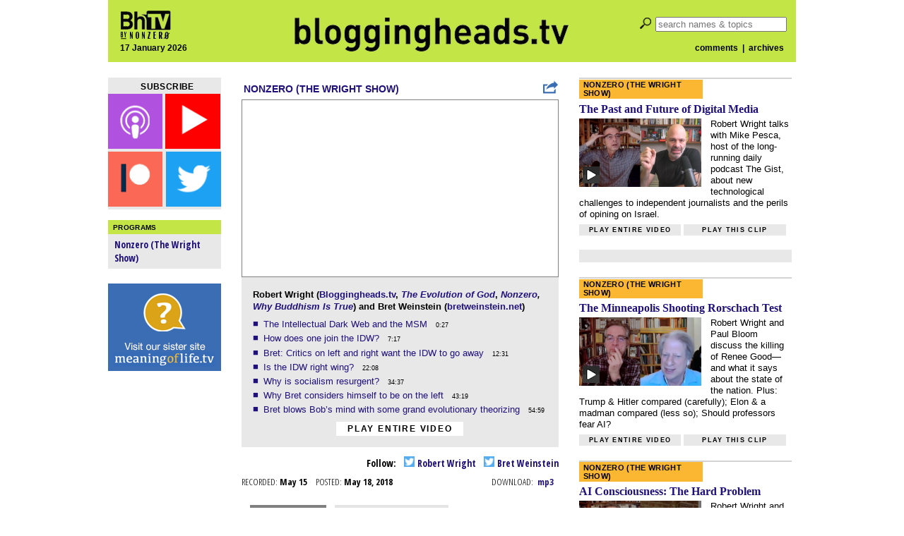

--- FILE ---
content_type: text/html; charset=utf-8
request_url: https://disqus.com/embed/comments/?base=default&f=bloggingheads&t_i=52832&t_u=https%3A%2F%2Fbloggingheads.tv%2Fvideos%2F52832&t_e=Nonzero%20(The%20Wright%20Show)%20-%20May%2018%2C%202018%20-%20Robert%20Wright%20%26amp%3B%20Bret%20Weinstein&t_d=Bloggingheads.tv&t_t=Nonzero%20(The%20Wright%20Show)%20-%20May%2018%2C%202018%20-%20Robert%20Wright%20%26amp%3B%20Bret%20Weinstein&s_o=default
body_size: 12688
content:
<!DOCTYPE html>

<html lang="en" dir="ltr" class="not-supported type-">

<head>
    <title>Disqus Comments</title>

    
    <meta name="viewport" content="width=device-width, initial-scale=1, maximum-scale=1, user-scalable=no">
    <meta http-equiv="X-UA-Compatible" content="IE=edge"/>

    <style>
        .alert--warning {
            border-radius: 3px;
            padding: 10px 15px;
            margin-bottom: 10px;
            background-color: #FFE070;
            color: #A47703;
        }

        .alert--warning a,
        .alert--warning a:hover,
        .alert--warning strong {
            color: #A47703;
            font-weight: bold;
        }

        .alert--error p,
        .alert--warning p {
            margin-top: 5px;
            margin-bottom: 5px;
        }
        
        </style>
    
    <style>
        
        html, body {
            overflow-y: auto;
            height: 100%;
        }
        

        #error {
            display: none;
        }

        .clearfix:after {
            content: "";
            display: block;
            height: 0;
            clear: both;
            visibility: hidden;
        }

        
    </style>

</head>
<body>
    

    
    <div id="error" class="alert--error">
        <p>We were unable to load Disqus. If you are a moderator please see our <a href="https://docs.disqus.com/help/83/"> troubleshooting guide</a>. </p>
    </div>

    
    <script type="text/json" id="disqus-forumData">{"session":{"canModerate":false,"audienceSyncVerified":false,"canReply":true,"mustVerify":false,"recaptchaPublicKey":"6LfHFZceAAAAAIuuLSZamKv3WEAGGTgqB_E7G7f3","mustVerifyEmail":false},"forum":{"aetBannerConfirmation":null,"founder":"5818044","twitterName":"bloggingheads","commentsLinkOne":"1 Comment","guidelines":null,"disableDisqusBrandingOnPolls":false,"commentsLinkZero":"0 Comments","disableDisqusBranding":false,"id":"bloggingheads","createdAt":"2010-12-09T14:36:15.848306","category":"News","aetBannerEnabled":false,"aetBannerTitle":null,"raw_guidelines":null,"initialCommentCount":null,"votingType":null,"daysUnapproveNewUsers":null,"installCompleted":true,"moderatorBadgeText":"","commentPolicyText":null,"aetEnabled":false,"channel":null,"sort":1,"description":"","organizationHasBadges":true,"newPolicy":true,"raw_description":"","customFont":null,"language":"en","adsReviewStatus":1,"commentsPlaceholderTextEmpty":null,"daysAlive":0,"forumCategory":{"date_added":"2016-01-28T01:54:31","id":7,"name":"News"},"linkColor":null,"colorScheme":"auto","pk":"563191","commentsPlaceholderTextPopulated":null,"permissions":{},"commentPolicyLink":null,"aetBannerDescription":null,"favicon":{"permalink":"https://disqus.com/api/forums/favicons/bloggingheads.jpg","cache":"https://c.disquscdn.com/uploads/forums/56/3191/favicon.png"},"name":"Bloggingheads.tv","commentsLinkMultiple":"{num} Comments","settings":{"threadRatingsEnabled":false,"adsDRNativeEnabled":false,"behindClickEnabled":false,"disable3rdPartyTrackers":false,"adsVideoEnabled":false,"adsProductVideoEnabled":false,"adsPositionBottomEnabled":false,"ssoRequired":false,"contextualAiPollsEnabled":false,"unapproveLinks":false,"adsPositionRecommendationsEnabled":false,"adsEnabled":false,"adsProductLinksThumbnailsEnabled":false,"hasCustomAvatar":false,"organicDiscoveryEnabled":false,"adsProductDisplayEnabled":false,"adsProductLinksEnabled":false,"audienceSyncEnabled":false,"threadReactionsEnabled":false,"linkAffiliationEnabled":false,"adsPositionAiPollsEnabled":false,"disableSocialShare":false,"adsPositionTopEnabled":false,"adsProductStoriesEnabled":false,"sidebarEnabled":false,"adultContent":false,"allowAnonVotes":false,"gifPickerEnabled":true,"mustVerify":true,"badgesEnabled":false,"mustVerifyEmail":true,"allowAnonPost":false,"unapproveNewUsersEnabled":false,"mediaembedEnabled":true,"aiPollsEnabled":false,"userIdentityDisabled":false,"adsPositionPollEnabled":false,"discoveryLocked":false,"validateAllPosts":false,"adsSettingsLocked":false,"isVIP":false,"adsPositionInthreadEnabled":false},"organizationId":425800,"typeface":"serif","url":"http://bloggingheads.tv","daysThreadAlive":0,"avatar":{"small":{"permalink":"https://disqus.com/api/forums/avatars/bloggingheads.jpg?size=32","cache":"//a.disquscdn.com/1763052994/images/noavatar32.png"},"large":{"permalink":"https://disqus.com/api/forums/avatars/bloggingheads.jpg?size=92","cache":"//a.disquscdn.com/1763052994/images/noavatar92.png"}},"signedUrl":"http://disq.us/?url=http%3A%2F%2Fbloggingheads.tv&key=iGZBIUPtjX66gOCNH2E0ng"}}</script>

    <div id="postCompatContainer"><div class="comment__wrapper"><div class="comment__name clearfix"><img class="comment__avatar" src="//a.disquscdn.com/1763052994/images/noavatar92.png" width="32" height="32" /><strong><a href="">Michael Viber</a></strong> &bull; 7 years ago
        </div><div class="comment__content"><p>Bob spectacularly fails again. "well I don't know exactly ... But I am going to go ahead and smear you and label you". Not a match for Bret. In fact not a match against anyone Bob is trying to "expose". Not prepared, intellectually dishonest, biased. I realized the only reason I listen to his shows is to hear other people who Bob dislikes ... and to see Bob fail again.</p></div></div><div class="comment__wrapper"><div class="comment__name clearfix"><img class="comment__avatar" src="https://c.disquscdn.com/uploads/users/28138/7476/avatar92.jpg?1519797573" width="32" height="32" /><strong><a href="">NeoBurkian</a></strong> &bull; 7 years ago
        </div><div class="comment__content"><p>Ummm... Bob didn't smear or label anyone. Please give quotations of him being "dishonest" before throwing around accusations.</p></div></div><div class="comment__wrapper"><div class="comment__name clearfix"><img class="comment__avatar" src="//a.disquscdn.com/1763052994/images/noavatar92.png" width="32" height="32" /><strong><a href="">Jeff Oster</a></strong> &bull; 7 years ago
        </div><div class="comment__content"><p>Yeah, I think you are mistaking something Bob does for smearing.  Bob does a kind of softball accusation that is meant to be a humorously ironic set up for the guest to go ahead and fully explain themselves.  "So, I understand you have been accused of being a crazy radical?  Tell us about your crazy radical views!"  It's meant to be engaging, and I kind of like it.</p><p>Ask Bret if he thinks he was smeared in this dialogue, and I doubt he would say yes.</p></div></div><div class="comment__wrapper"><div class="comment__name clearfix"><img class="comment__avatar" src="//a.disquscdn.com/1763052994/images/noavatar92.png" width="32" height="32" /><strong><a href="">Michael Viber</a></strong> &bull; 7 years ago
        </div><div class="comment__content"><p>I have to clarify. Obviously Bob doesn't to do it directly and openly, especially to the guest. He does it to the third parties being discussed during the interview. He did to every person in this interview - Barry Weiss, Ben Shapiro, Sam Harris, Christina Hoffsummers, etc.. For example:</p><p>- 19 min - talking about Barry and when Bret pushes back on his narrative, Bob goes " .. well I don't follow into this deeply ... Its not completely made up ..". Soft smear.</p><p>- 23 min - about right tilt in IDW. No facts, just label which he struggles to push entire hour on every IDW member.</p><p>- 24 min - about Ben Shapiro. Bob runs with ridiculous single talking point while insisting its completely stand alone statement from Ben. When Bret pushes back, Bob's response is " I will have to go back and look". Biased, dishonest and unprepared.</p><p>- 27-29 min - Bob state or implies in one way or another that Christina Hoffsummers is right wing. When Bret doesn't let him just switch topic, Bob's response " ... Well I don't know exactly ... All I hear is  her feminist position ... Its complicated ...".</p><p>By his own slip of the tongue at the very begging of the interview - he is snarky and petty. However, he is only this way with guests he is biased against, he is very nice and agreeable with guests from his own "camp".</p><p>As I said earlier, may be its not open smear, but clearly some degree of it just cleverly veiled. And his pettiness when he is just trying too hard to win  the argument through rhetorics not through substance is just annoying.</p></div></div><div class="comment__wrapper"><div class="comment__name clearfix"><img class="comment__avatar" src="//a.disquscdn.com/1763052994/images/noavatar92.png" width="32" height="32" /><strong><a href="">Jeff Oster</a></strong> &bull; 7 years ago
        </div><div class="comment__content"><p>Ah, okay, thanks for clarifying.  Yes, I would say his characterizations of 3rd parties is simplistic.  (The Ben Shapiro quote was obviously simplistic.  I am familiar with Ben's work, and I know he doesn't have an "ew, gross, Arabs" belief, and it's tiresome that someone like Bob would bring that up as if this is all you really need to know about Ben.)</p><p>I guess the one thing I'd say in Bob's defense is that if any of these people contacted him and asked to record a BH video to clarify their views, I am sure he would agree, and it would be a perfectly cordial conversation.</p><p>So I would chalk up Bob's habit as one of being ideologically lazy, not mean-spirited smearing.</p></div></div><div class="comment__wrapper"><div class="comment__name clearfix"><img class="comment__avatar" src="//a.disquscdn.com/1763052994/images/noavatar92.png" width="32" height="32" /><strong><a href="">Michael Viber</a></strong> &bull; 7 years ago
        </div><div class="comment__content"><p>I can go with "ideologically lazy". You definitely more generous to Bob than I am 😊</p></div></div><div class="comment__wrapper"><div class="comment__name clearfix"><img class="comment__avatar" src="https://c.disquscdn.com/uploads/users/3502/2330/avatar92.jpg?1431711761" width="32" height="32" /><strong><a href="">Flashman</a></strong> &bull; 7 years ago
        </div><div class="comment__content"><p>Interesting.  The CHS moment was when I stopped taking Weinstein seriously.  Feigning surprise that Bob wouldn't agree that someone whose entire claim to fame is as an anti-feminist troll is actually somehow "on the left" was an Althouse-level move.</p></div></div><div class="comment__wrapper"><div class="comment__name clearfix"><img class="comment__avatar" src="//a.disquscdn.com/1763052994/images/noavatar92.png" width="32" height="32" /><strong><a href="">Michael Viber</a></strong> &bull; 7 years ago
        </div><div class="comment__content"><p>Sure, Christina is anti-feminist, Ben is a Nazi, Bret is white supremacist because forced day of absence for just white faculty and students didn't sit well with him, and so on. Keep up the good work of crazed regressive lef: "if you disagree with their any single dogma you are alt-right". What feminism she is actually against? The one that Cathy Neuman miserably failed to spring on Jordan Peterson? If you stopped taking Bret seriously, that's too bad for you.</p></div></div><div class="comment__wrapper"><div class="comment__name clearfix"><img class="comment__avatar" src="https://c.disquscdn.com/uploads/users/2094/6930/avatar92.jpg?1475895186" width="32" height="32" /><strong><a href="">Aajaxx</a></strong> &bull; 7 years ago
        </div><div class="comment__content"><p>I think Bob crossed some kind of line from merely challenging.  I can't quote but my hackles were slightly elevated early in the discussion.  But then Bret said something that straightened him out and from then on, Bob was fine..</p></div></div><div class="comment__wrapper"><div class="comment__name clearfix"><img class="comment__avatar" src="https://c.disquscdn.com/uploads/users/22631/avatar92.jpg?1492700930" width="32" height="32" /><strong><a href="">Luke Lea</a></strong> &bull; 7 years ago
        </div><div class="comment__content"><p>I was interested especially in the last segment, on the interaction of culture and genes, but the discussion was so abstract I felt like they were essentially beating around the bush.  The idea of gene/culture co-evolution is not that difficult.  It is the idea that culture is an important part of the evolutionary environment.  For instance, take cousin marriage, a cultural practice.  It leads to extended families (clans) and to the proliferation of genes that favor nepotism (aka altruism) whereas cultures that prohibit cousin marriage lead to societies based on nuclear families, which in turn look to the state for protection of their interests instead of their kin.   That in turn has all kinds of knock-on effects.  See here for instance: <a href="https://disq.us/url?url=https%3A%2F%2Fgoo.gl%2Fq18ekk%3A_cMQFRCdH2_De5tfUVLq6H6oPGQ&amp;cuid=563191" rel="nofollow noopener" target="_blank" title="https://goo.gl/q18ekk">https://goo.gl/q18ekk</a></p></div></div><div class="comment__wrapper"><div class="comment__name clearfix"><img class="comment__avatar" src="//a.disquscdn.com/1763052994/images/noavatar92.png" width="32" height="32" /><strong><a href="">Krinein_ev</a></strong> &bull; 7 years ago
        </div><div class="comment__content"><p>It's really hard to disentangle the culture from the genetics, especially when we're dealing with a relatively short time-frame by evolutionary standards. Since we're not even sure what genes would code for these disparate traits, it seems impossible to test. If we could figure that out, then we we need to evaluate those gene markers in disparate populations to test that hypothesis. <br>It's possible that there might be something there.<br>However, Occam's razor suggests culture is way more important than genetics for explaining these differences given the malleability of human culture and the fact that most of human nature was set by millions of years of evolution prior to the hypothesized divergences,</p></div></div><div class="comment__wrapper"><div class="comment__name clearfix"><img class="comment__avatar" src="https://c.disquscdn.com/uploads/users/10029/8786/avatar92.jpg?1433283164" width="32" height="32" /><strong><a href="">consider</a></strong> &bull; 7 years ago
        </div><div class="comment__content"><p>"...most of human nature was set by millions of years of evolution prior to the hypothesized divergences,"</p><p>Humans have been around 200,000 years so how was out nature set millions of years ago. It may have some similar characteristics but the brain has changed significantly since then and has continued to change as recently as 1,000 years ago - the last known change..</p></div></div><div class="comment__wrapper"><div class="comment__name clearfix"><img class="comment__avatar" src="//a.disquscdn.com/1763052994/images/noavatar92.png" width="32" height="32" /><strong><a href="">Krinein_ev</a></strong> &bull; 7 years ago
        </div><div class="comment__content"><p>Most of our traits, especially those defining our behavior as social animals, were set prior to modern homo sapiens. <br>I'm not denying that there has been evolutionary change in recent times, but it's minor compared to the baseline set by previous evolution. If you want to argue that these recent changes explain radical differences in behavior, then that's a strong and counter-intuitive hypothesis.<br>Strong and counter-intuitive hypotheses have been right before (e.g., quantum mechanics). However, the burden is on the proponents to generate some evidence.</p></div></div><div class="comment__wrapper"><div class="comment__name clearfix"><img class="comment__avatar" src="https://c.disquscdn.com/uploads/users/10029/8786/avatar92.jpg?1433283164" width="32" height="32" /><strong><a href="">consider</a></strong> &bull; 7 years ago
        </div><div class="comment__content"><p>I didn't realize it was a counter intuitive hypothesis. Another way I'd say it is that maybe much of human nature could be found in Homo Erectus but important changes ocurred. For example the 'great leap forward' around 40,000 BCE where behavioral modernity further developed. Speech has been around 100,000 years, which must have notably altered human nature.</p></div></div><div class="comment__wrapper"><div class="comment__name clearfix"><img class="comment__avatar" src="//a.disquscdn.com/1763052994/images/noavatar92.png" width="32" height="32" /><strong><a href="">Krinein_ev</a></strong> &bull; 7 years ago
        </div><div class="comment__content"><p>The GLF points to higher-order intellectual/ technological traits. But you were talking about social characteristics. I'm no expert, but is there a lot of evidence of radical changes in the genetically determined basis of human social behaviors between earlier humanoids (e.g., c. 2M BC) and behaviorally modern humans? <br>The most striking change in human behavior was the shift from roaming hunter-gatherer bands to sedentary large-scale societies. That shift encompasses modern homos sapiens, and also precedes the alleged divergence to which you're arguing by many thousands of years. <br>Human nature is both very deep-seated in terms of our basical social instincts, long preceding mdoern homo sapiens... and yet our culture is extremely adaptable, not explainable in terms of these genetics characteristics. This is a paradox. <br>If you want to explain cultural differences that are by comparison trivial by appeal to genetic differences, then you need some evidence.</p></div></div><div class="comment__wrapper"><div class="comment__name clearfix"><img class="comment__avatar" src="https://c.disquscdn.com/uploads/users/400/3124/avatar92.jpg?1282425639" width="32" height="32" /><strong><a href="">Jon_Irenicus</a></strong> &bull; 7 years ago
        </div><div class="comment__content"><p>I just started this, so I don't know where I will feel impelled to chime on every issue just yet, but on the issue of being shut out of exposure to legacy media outlets...</p><p>Boo freaking hoo.  There has literally never been a time when anyone required legacy media outlets less than right now.  They are not even the most popular outlets.  I've been saying this for years now, as a counterweight to the kinds of whining and crying conservatives have been screeching about.  There is no media blockade for ANY ideas in the internet age.  There is NONE.  You have to be pretty extreme to get taken off a platform like youtube, and even then there can exist private boards and chats that people can connect up with.  And just looking at youtube, it has billions of views.  Before that the exposure of talk radio was bigger than the cable news outlets in terms of reach, so I am tired of the victim whoring by right wing aligned people about how oppressed they are and how shut out they are.</p><p>Nobody is shut out.  What people might be, and might get, is vigorous pushback.  Deal with it.  If the right wants a safe space, have them go on Dave Rubins show.</p><p><a href="https://disq.us/url?url=https%3A%2F%2Fwww.youtube.com%2Fwatch%3Fv%3DIwyucS8DiiQ%3ANpGWEhxaed4WuxMf2pcxkMg7F9Y&amp;cuid=563191" rel="nofollow noopener" target="_blank" title="https://www.youtube.com/watch?v=IwyucS8DiiQ">https://www.youtube.com/wat...</a></p></div></div><div class="comment__wrapper"><div class="comment__name clearfix"><img class="comment__avatar" src="https://c.disquscdn.com/uploads/users/51/3206/avatar92.jpg?1525561165" width="32" height="32" /><strong><a href="">miceelf88</a></strong> &bull; 7 years ago
        </div><div class="comment__content"><p>It's incredibly bizarre to complain about being shut out of the media directly after an incredibly sympathetic piece in the New York Times devoted to your group, and when half the columnists are, on any given day, complaining about the very things you complain about.</p><p>Although whoever thought up the plant-f**king photos for the times piece was probably having a laugh at Weinstein et al.</p></div></div><div class="comment__wrapper"><div class="comment__name clearfix"><img class="comment__avatar" src="https://c.disquscdn.com/uploads/users/28138/7476/avatar92.jpg?1519797573" width="32" height="32" /><strong><a href="">NeoBurkian</a></strong> &bull; 7 years ago
        </div><div class="comment__content"><p>I agree. Its a little weird for someone like Barry Weiss et al. to complain about how "the media" doesn't give them ideological oxygen.</p><p>You can only be published in the NYT so many times before the "I'm not allowed to say this" frame wares thin.</p><p>That said, I think that this applies to many left wingers as well. The notion that it is somehow transgressive to attack the "racist-capitalist-patriarchy" is as ubiquitous as it is tiresome.</p></div></div><div class="comment__wrapper"><div class="comment__name clearfix"><img class="comment__avatar" src="https://c.disquscdn.com/uploads/users/17603/2567/avatar92.jpg?1565836456" width="32" height="32" /><strong><a href="">Matthew Brough</a></strong> &bull; 7 years ago
        </div><div class="comment__content"><p>A lot of people still are oblivious to alternative media outlets. Presumably they're trying to break into that final audience. I don't really see too many of the IDW whining about it.</p></div></div><div class="comment__wrapper"><div class="comment__name clearfix"><img class="comment__avatar" src="https://c.disquscdn.com/uploads/users/7398/3918/avatar92.jpg?1393480588" width="32" height="32" /><strong><a href="">PFo</a></strong> &bull; 7 years ago
        </div><div class="comment__content"><p>The legacy media has had on all of these individuals numerous times. Op-eds; cable news segments; biographies; and so forth. They are not ignored or silenced at all. They are criticized.</p></div></div><div class="comment__wrapper"><div class="comment__name clearfix"><img class="comment__avatar" src="//a.disquscdn.com/1763052994/images/noavatar92.png" width="32" height="32" /><strong><a href="">Guest</a></strong> &bull; 7 years ago
        </div><div class="comment__content"></div></div><div class="comment__wrapper"><div class="comment__name clearfix"><img class="comment__avatar" src="https://c.disquscdn.com/uploads/users/13696/8198/avatar92.jpg?1488683862" width="32" height="32" /><strong><a href="">Jeb Nemo</a></strong> &bull; 7 years ago
        </div><div class="comment__content"><p>Shouldn't that be "some segments of big business"?</p></div></div><div class="comment__wrapper"><div class="comment__name clearfix"><img class="comment__avatar" src="//a.disquscdn.com/1763052994/images/noavatar92.png" width="32" height="32" /><strong><a href="">Guest</a></strong> &bull; 7 years ago
        </div><div class="comment__content"></div></div><div class="comment__wrapper"><div class="comment__name clearfix"><img class="comment__avatar" src="https://c.disquscdn.com/uploads/users/13696/8198/avatar92.jpg?1488683862" width="32" height="32" /><strong><a href="">Jeb Nemo</a></strong> &bull; 7 years ago
        </div><div class="comment__content"><p>All from the tech sector. They are the largest, but is whatever influence they have the most important? There is plenty of power out there in old line right wing big business. Who do you think supports ALEC, the Republican Party, the Federalist Society, etc.? Not that all the IDW folk would find them a positive influence.</p></div></div><div class="comment__wrapper"><div class="comment__name clearfix"><img class="comment__avatar" src="https://c.disquscdn.com/uploads/users/27406/7913/avatar92.jpg?1526971317" width="32" height="32" /><strong><a href="">Brutalist 🌹 McDonalds</a></strong> &bull; 7 years ago
        </div><div class="comment__content"><p>Not to mention the combined market capitalization of the hedge funds.</p></div></div><div class="comment__wrapper"><div class="comment__name clearfix"><img class="comment__avatar" src="//a.disquscdn.com/1763052994/images/noavatar92.png" width="32" height="32" /><strong><a href="">Guest</a></strong> &bull; 7 years ago
        </div><div class="comment__content"></div></div><div class="comment__wrapper"><div class="comment__name clearfix"><img class="comment__avatar" src="https://c.disquscdn.com/uploads/users/13696/8198/avatar92.jpg?1488683862" width="32" height="32" /><strong><a href="">Jeb Nemo</a></strong> &bull; 7 years ago
        </div><div class="comment__content"><p>Ever notice that the socially liberal Kochs fund a ton of reactionaries? Money (theirs) over freedom (other people's), I guess.</p></div></div><div class="comment__wrapper"><div class="comment__name clearfix"><img class="comment__avatar" src="//a.disquscdn.com/1763052994/images/noavatar92.png" width="32" height="32" /><strong><a href="">Guest</a></strong> &bull; 7 years ago
        </div><div class="comment__content"></div></div><div class="comment__wrapper"><div class="comment__name clearfix"><img class="comment__avatar" src="https://c.disquscdn.com/uploads/users/5601/7008/avatar92.jpg?1768229087" width="32" height="32" /><strong><a href="">byeates</a></strong> &bull; 7 years ago
        </div><div class="comment__content"><p>I don't buy that big business in the US is a leftward leaning institution.  They go where the money goes, and they use their money to conserve their economic status and political power.  That big business has embraced some of the progressive social values of the left seems to me largely accidental.  If it wasn't profitable for them to do so, they wouldn't be doing it.</p></div></div><div class="comment__wrapper"><div class="comment__name clearfix"><img class="comment__avatar" src="https://c.disquscdn.com/uploads/users/13696/8198/avatar92.jpg?1488683862" width="32" height="32" /><strong><a href="">Jeb Nemo</a></strong> &bull; 7 years ago
        </div><div class="comment__content"><p>If they have any results, the Koch network's efforts help elect Republicans. Taken as a whole, the Republican Party opposes DACA and sentencing reform. Electing right wing Republicans will not get you libertarian results.</p></div></div><div class="comment__wrapper"><div class="comment__name clearfix"><img class="comment__avatar" src="//a.disquscdn.com/1763052994/images/noavatar92.png" width="32" height="32" /><strong><a href="">Guest</a></strong> &bull; 7 years ago
        </div><div class="comment__content"></div></div><div class="comment__wrapper"><div class="comment__name clearfix"><img class="comment__avatar" src="https://c.disquscdn.com/uploads/users/13696/8198/avatar92.jpg?1488683862" width="32" height="32" /><strong><a href="">Jeb Nemo</a></strong> &bull; 7 years ago
        </div><div class="comment__content"><p>And the Republicans in the House?</p></div></div><div class="comment__wrapper"><div class="comment__name clearfix"><img class="comment__avatar" src="//a.disquscdn.com/1763052994/images/noavatar92.png" width="32" height="32" /><strong><a href="">Guest</a></strong> &bull; 7 years ago
        </div><div class="comment__content"></div></div><div class="comment__wrapper"><div class="comment__name clearfix"><img class="comment__avatar" src="https://c.disquscdn.com/uploads/users/13696/8198/avatar92.jpg?1488683862" width="32" height="32" /><strong><a href="">Jeb Nemo</a></strong> &bull; 7 years ago
        </div><div class="comment__content"><p>If either immigration or sentencing reform come to a vote, will a majority of Republicans vote for either measure?</p><p>If it is sentencing reform, will it a meaningful reform or a watered down sham bill?</p></div></div><div class="comment__wrapper"><div class="comment__name clearfix"><img class="comment__avatar" src="https://c.disquscdn.com/uploads/users/4046/497/avatar92.jpg?1683386863" width="32" height="32" /><strong><a href="">aryehcw</a></strong> &bull; 7 years ago
        </div><div class="comment__content"><p>White House, Senate, House of Representatives, Supreme Court.</p></div></div><div class="comment__wrapper"><div class="comment__name clearfix"><img class="comment__avatar" src="//a.disquscdn.com/1763052994/images/noavatar92.png" width="32" height="32" /><strong><a href="">Guest</a></strong> &bull; 7 years ago
        </div><div class="comment__content"></div></div><div class="comment__wrapper"><div class="comment__name clearfix"><img class="comment__avatar" src="https://c.disquscdn.com/uploads/users/400/3124/avatar92.jpg?1282425639" width="32" height="32" /><strong><a href="">Jon_Irenicus</a></strong> &bull; 7 years ago
        </div><div class="comment__content"><p>As I've said before, it's not liberals fault they make better entrepreneurs, better writers and directors, are more interested in the academy etc etc.  If conservatives feel shut out maybe it's time they put on their big boy pants and actually created something instead of bitching about how mean liberals are to them.</p></div></div><div class="comment__wrapper"><div class="comment__name clearfix"><img class="comment__avatar" src="//a.disquscdn.com/1763052994/images/noavatar92.png" width="32" height="32" /><strong><a href="">Guest</a></strong> &bull; 7 years ago
        </div><div class="comment__content"></div></div><div class="comment__wrapper"><div class="comment__name clearfix"><img class="comment__avatar" src="https://c.disquscdn.com/uploads/users/400/3124/avatar92.jpg?1282425639" width="32" height="32" /><strong><a href="">Jon_Irenicus</a></strong> &bull; 7 years ago
        </div><div class="comment__content"><p>You could.  Conservatives tend to be measured as more conscientious.</p><p><a href="https://disq.us/url?url=https%3A%2F%2Fwww.economist.com%2Fdemocracy-in-america%2F2012%2F05%2F21%2Fthe-big-sort%3ACMlM5XppTdtb39zl5nFzaGIadWk&amp;cuid=563191" rel="nofollow noopener" target="_blank" title="https://www.economist.com/democracy-in-america/2012/05/21/the-big-sort">https://www.economist.com/d...</a></p><p><a href="https://disq.us/url?url=https%3A%2F%2Fwww.economist.com%2Fsites%2Fdefault%2Ffiles%2Fimagecache%2F1600-width%2Fimages%2F2012%2F05%2Fblogs%2Fdemocracy-america%2Fchart.jpg%3AnHKNccAA6aAoROHHTYNQs0nxMs4&amp;cuid=563191" rel="nofollow noopener" target="_blank" title="https://www.economist.com/sites/default/files/imagecache/1600-width/images/2012/05/blogs/democracy-america/chart.jpg">https://www.economist.com/s...</a></p><p>That gives them some advantages, just not in many of the growing industries.  See that clustering along the left coast with higher than average open to experience people, new ideas people?  Leap off into the dark (entrepreneurial) to change the world people?  That just HAPPENS to be how people on the liberal side are stacked mentally.  Not their fault that in modern times, those traits happen to be better suited in many prestige industries.   Do liberals use their positions in social power to make things more comfortable for liberally minded people?  Sure.  As do conservatives within their spheres of influence.  Don't you effing dare tell me they are better, and don't you dare try to blame liberals because they just happen to command the spheres you and others are so envious of.</p><p>And btw, I think economic outcomes are influenced heavily by what people are born with.  Conservatives presume it's mostly culture, people on the left presume it's mostly environment, I assume it's a mix of some of those and a heavy dose of what people are born with mentally.  I do not blame them for that, I advocate for a society that seeks to allow people to maximize their talents on the front end, and redistribute on the back end to pick up the slack because even if some people don't happen to be born with the right mix of environment or drive or luck or aptitude, they are still people deserving of a certain baseline level of support.  Healthcare at a minimum.  Which btw, the people you spend your life defending don't give a sh*t about.  I judge them for that, and those that ignore their failures.</p></div></div><div class="comment__wrapper"><div class="comment__name clearfix"><img class="comment__avatar" src="//a.disquscdn.com/1763052994/images/noavatar92.png" width="32" height="32" /><strong><a href="">Krinein_ev</a></strong> &bull; 7 years ago
        </div><div class="comment__content"><p>All of this sounds bizarre coming from a conservative or libertarian perspective. You're basically arguing that liberal ideas are more powerful and potent, and you need... something... a safe space? affirmative action or a bailout for bankrupt ideas? what?<br>The general trajectory of ideas in Western society has been towards openness, freedom, and equality. Those are certainly the ideals that capture the imagination of people who work with ideas (e.g., intellectuals, media, etc.). In certain contexts, these ideals can work for conservatives. For example, there was a certain moribundanism in welfare states in the late 1970s (or communist states in the 1980s), and conservative were able to push a spirit of openess and freedom in arenas that before and since have been dominated by liberals. <br>Why aren't they doing that now? Maybe it's the ideas? Maybe it's how they're framed? Whatever the reason, your version of ideas is failing in the marketplace of ideas in the arenas you evidently care about the most. <br>If I were a business adviser, I'd say stop blaming the customer... there's obviously something wrong with your marketing or your product.</p></div></div><div class="comment__wrapper"><div class="comment__name clearfix"><img class="comment__avatar" src="//a.disquscdn.com/1763052994/images/noavatar92.png" width="32" height="32" /><strong><a href="">Guest</a></strong> &bull; 7 years ago
        </div><div class="comment__content"></div></div><div class="comment__wrapper"><div class="comment__name clearfix"><img class="comment__avatar" src="//a.disquscdn.com/1763052994/images/noavatar92.png" width="32" height="32" /><strong><a href="">Krinein_ev</a></strong> &bull; 7 years ago
        </div><div class="comment__content"><p>Institutions are populated by people, and their ideas change over time. Also, these institutions are subject to disruption. For example, legacy media institutions are losing power to alternative forms of media, and universities play a less prominent role in shaping public ideas than they did fifty years ago.</p><p>Look at the example of the Soviet Union. It had all the institutions of power behind its ideas, including a workforce of hundreds of thousands (or millions) of civil servants dedicated to arresting, torturing, imprisoning, and killing dissenters. But its ideas still lost. Say what you want about the faculty of a liberal arts college, but it's probably less effective and certainly less ruthless than the KGB.</p><p>There was a time when conservative ideas were relevant and powerful (c. 1970-1990) because they addressed real problems and countered systems that hindered Western ideals of openess, freedom, and equality. Why aren't they achieving success now?</p><p>Your thesis is fundamentally Marxist: institutions of power control ideas, and humans are just puppets parotting the ideology determined by their social position. That thesis has always been nonsense, and it's disappointing that some conservatives have picked up the worst ideological detritus of the left.<br>If your ideas are as good as you think they are, then learn to sell them better. Alternatively, the difference between a mediocre and great idea is often subtle, just like the difference between a mediocre and great product. Stop blaming your customers, and learn to be a better capitalist in the marketplace of ideas.</p></div></div><div class="comment__wrapper"><div class="comment__name clearfix"><img class="comment__avatar" src="https://c.disquscdn.com/uploads/users/13696/8198/avatar92.jpg?1488683862" width="32" height="32" /><strong><a href="">Jeb Nemo</a></strong> &bull; 7 years ago
        </div><div class="comment__content"><p>This IDW thing is going to cause confusion.</p><p><a href="https://disq.us/url?url=https%3A%2F%2Fwww.idwpublishing.com%2F%3AK6T2i4k9u7kyETMD_L09HDlEQWQ&amp;cuid=563191" rel="nofollow noopener" target="_blank" title="https://www.idwpublishing.com/">https://www.idwpublishing.com/</a></p></div></div><div class="comment__wrapper"><div class="comment__name clearfix"><img class="comment__avatar" src="https://c.disquscdn.com/uploads/users/2098/8204/avatar92.jpg?1370996663" width="32" height="32" /><strong><a href="">rcocean</a></strong> &bull; 7 years ago
        </div><div class="comment__content"><p>Wow, what lame Left-wing pushback.</p><p>Four of the Five SCOTUS judges are left-wing, with one swing vote.  The Senate has a 51 R majority and can't even repeal Obamacare (thanks Maverick!).  The House has a narrow R majority and can't muster 218 votes to build a wall or stop illegal immigration.</p><p>The Liberal/Left IS the establishment. They are the Power Elite. Only the Center/Right is subversive, rebellious, or engages in any true independent thought.</p></div></div><div class="comment__wrapper"><div class="comment__name clearfix"><img class="comment__avatar" src="https://c.disquscdn.com/uploads/users/400/3124/avatar92.jpg?1282425639" width="32" height="32" /><strong><a href="">Jon_Irenicus</a></strong> &bull; 7 years ago
        </div><div class="comment__content"><p>Give me an independent right wing policy thought that does not involve tax cuts, regulation reductions, or reducing immigration?</p></div></div><div class="comment__wrapper"><div class="comment__name clearfix"><img class="comment__avatar" src="https://c.disquscdn.com/uploads/users/7935/8037/avatar92.jpg?1382972674" width="32" height="32" /><strong><a href="">Thomas Emilio</a></strong> &bull; 7 years ago
        </div><div class="comment__content"><p>I was with you right up until "Only the Center/Right is subversive, rebellious, or engages in any true independent thought".</p></div></div><div class="comment__wrapper"><div class="comment__name clearfix"><img class="comment__avatar" src="https://c.disquscdn.com/uploads/users/2098/8204/avatar92.jpg?1370996663" width="32" height="32" /><strong><a href="">rcocean</a></strong> &bull; 7 years ago
        </div><div class="comment__content"><p>Well, that's nice.</p></div></div><div class="comment__wrapper"><div class="comment__name clearfix"><img class="comment__avatar" src="https://c.disquscdn.com/uploads/users/28138/7476/avatar92.jpg?1519797573" width="32" height="32" /><strong><a href="">NeoBurkian</a></strong> &bull; 7 years ago
        </div><div class="comment__content"><p>The IDW is right wing iff you define the 'left' by SJW activism. Unfortunately, it seems like the 'left' has become identified with its extreme elements.</p><p>Increasingly, a person is on the left only if they buy into the Coats-Vox-Slate vision of America/Capitalism as oppressive gods.</p><p>The tendency to view the IDW as conservative is, I think, increasingly accurate and a very bad sign.</p></div></div><div class="comment__wrapper"><div class="comment__name clearfix"><img class="comment__avatar" src="//a.disquscdn.com/1763052994/images/noavatar92.png" width="32" height="32" /><strong><a href="">Guest</a></strong> &bull; 7 years ago
        </div><div class="comment__content"></div></div><div class="comment__wrapper"><div class="comment__name clearfix"><img class="comment__avatar" src="https://c.disquscdn.com/uploads/users/28138/7476/avatar92.jpg?1519797573" width="32" height="32" /><strong><a href="">NeoBurkian</a></strong> &bull; 7 years ago
        </div><div class="comment__content"><p>It indicates that leftist credentials can only be maintained by passing a narrowing ideological test.</p><p>The left has important insights into maintaining pluralistic society (not too much injustice/exploitation/inequality. The powerful are self interested and not to be trusted. We must speak truth to power etc.).</p><p>I'm afraid of people dismissing valid objections to the status quo because (1) those voicing the objections have alienated their allies and (2) "those SJWs are just purple haired crazies, we don't have to listen to them."</p></div></div></div>


    <div id="fixed-content"></div>

    
        <script type="text/javascript">
          var embedv2assets = window.document.createElement('script');
          embedv2assets.src = 'https://c.disquscdn.com/embedv2/latest/embedv2.js';
          embedv2assets.async = true;

          window.document.body.appendChild(embedv2assets);
        </script>
    



    
</body>
</html>


--- FILE ---
content_type: text/html; charset=utf-8
request_url: https://www.google.com/recaptcha/api2/aframe
body_size: 267
content:
<!DOCTYPE HTML><html><head><meta http-equiv="content-type" content="text/html; charset=UTF-8"></head><body><script nonce="a92ZLjD4DvNjsRHvNLOtoA">/** Anti-fraud and anti-abuse applications only. See google.com/recaptcha */ try{var clients={'sodar':'https://pagead2.googlesyndication.com/pagead/sodar?'};window.addEventListener("message",function(a){try{if(a.source===window.parent){var b=JSON.parse(a.data);var c=clients[b['id']];if(c){var d=document.createElement('img');d.src=c+b['params']+'&rc='+(localStorage.getItem("rc::a")?sessionStorage.getItem("rc::b"):"");window.document.body.appendChild(d);sessionStorage.setItem("rc::e",parseInt(sessionStorage.getItem("rc::e")||0)+1);localStorage.setItem("rc::h",'1768670180461');}}}catch(b){}});window.parent.postMessage("_grecaptcha_ready", "*");}catch(b){}</script></body></html>